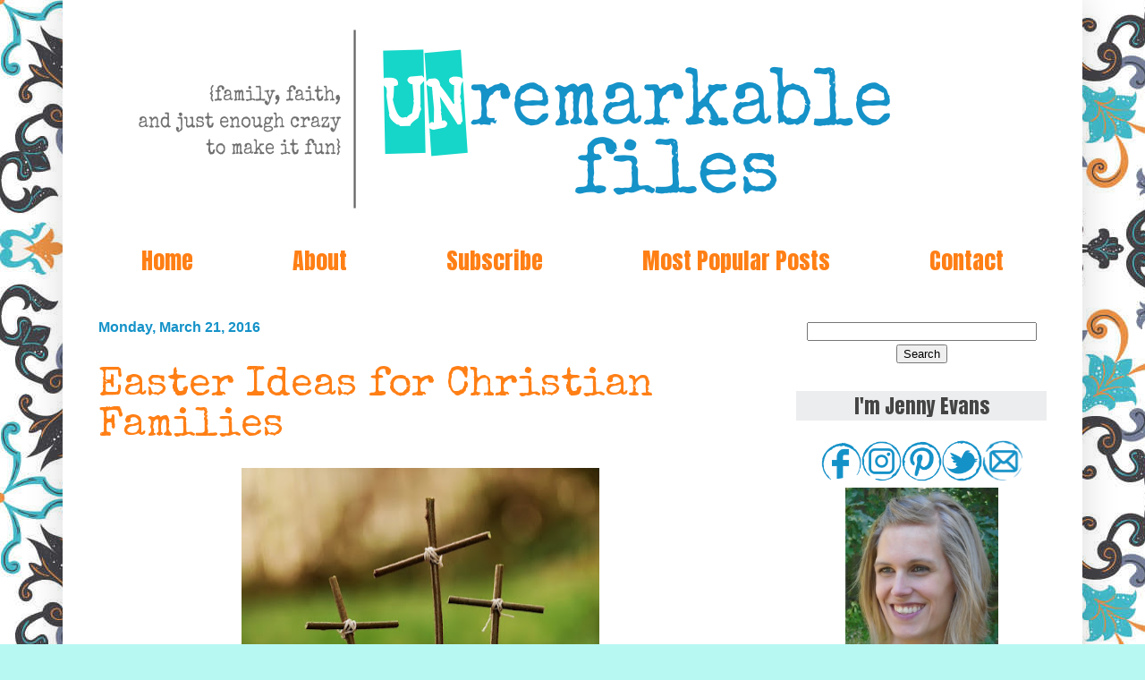

--- FILE ---
content_type: text/html; charset=utf-8
request_url: https://www.google.com/recaptcha/api2/aframe
body_size: 223
content:
<!DOCTYPE HTML><html><head><meta http-equiv="content-type" content="text/html; charset=UTF-8"></head><body><script nonce="cc9qZCZ8QUc6hHxadT2TMw">/** Anti-fraud and anti-abuse applications only. See google.com/recaptcha */ try{var clients={'sodar':'https://pagead2.googlesyndication.com/pagead/sodar?'};window.addEventListener("message",function(a){try{if(a.source===window.parent){var b=JSON.parse(a.data);var c=clients[b['id']];if(c){var d=document.createElement('img');d.src=c+b['params']+'&rc='+(localStorage.getItem("rc::a")?sessionStorage.getItem("rc::b"):"");window.document.body.appendChild(d);sessionStorage.setItem("rc::e",parseInt(sessionStorage.getItem("rc::e")||0)+1);localStorage.setItem("rc::h",'1770130893695');}}}catch(b){}});window.parent.postMessage("_grecaptcha_ready", "*");}catch(b){}</script></body></html>